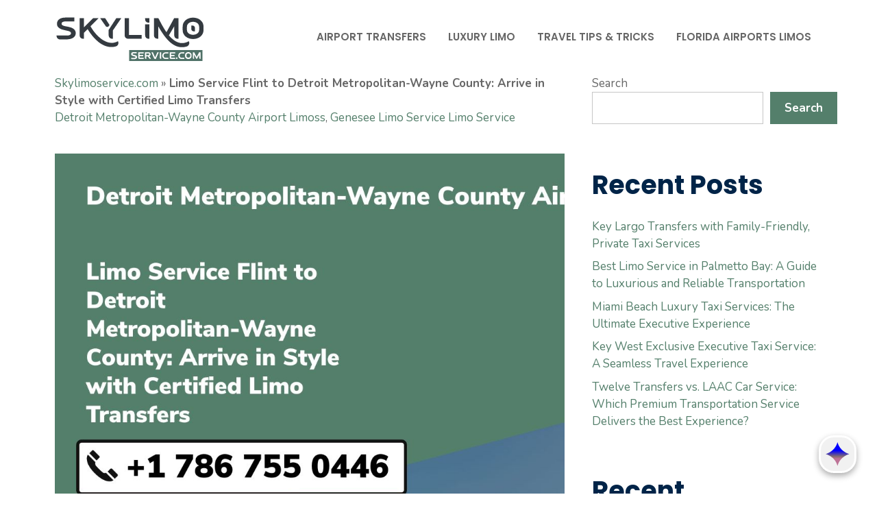

--- FILE ---
content_type: image/svg+xml
request_url: https://f.answerly.io/v2icon.svg
body_size: 91
content:
<svg width="202" height="202" viewBox="0 0 202 202" fill="none" xmlns="http://www.w3.org/2000/svg">
            <path d="M0 100.875C0 100.875 79.5 82 100.875 0C122.5 82.5 201.75 100.875 201.75 100.875C201.75 100.875 122.5 119.5 100.875 201.75C79.5 119.5 0 100.875 0 100.875Z" fill="url(#paint0_linear_4435_25)"></path>
            <defs>
            <linearGradient id="paint0_linear_4435_25" x1="100.875" y1="0" x2="100.875" y2="201.75" gradientUnits="userSpaceOnUse">
            <stop offset="0.355" stop-color="blue"></stop>
            <stop offset="0.6" stop-color="#846C72"></stop>
            <stop offset="0.695" stop-color="#BD7396"></stop>
            </linearGradient>
            </defs>
        </svg>
